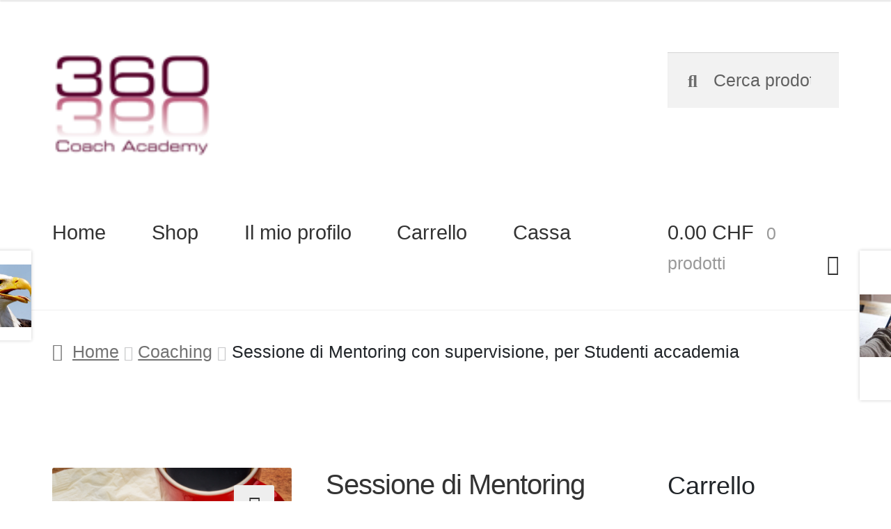

--- FILE ---
content_type: text/css
request_url: https://shop.360coachacademy.ch/wp-content/plugins/woo-installments/css/front-style.css?ver=010813
body_size: 940
content:
@charset "utf-8";

.woo_inst_tiers,
.woo_inst_cart_tiers{
	margin:10px 0 30px 0;
	list-style:none;
}
.woo_inst_tiers ul,
.woo_inst_cart_tiers ul{
	padding:0;
	margin:0;
	list-style:none;
}
.woo_inst_tiers ul li,
.woo_inst_cart_tiers ul li{
	width:100%;
	float:left;
}
.woo_inst_tiers ul li input{
	float:left;
}
.woo_inst_tiers ul li input,
.woo_inst_tiers ul li label{
	padding:0;
	margin:0;
}
.woo_inst_tiers ul li label{
	font-size:12px;
	float:left;
	margin:0 0 0 8px;
}
.woo_inst_alert{
	padding: .75rem 1.25rem;
	border-radius: .25rem;
	color: #721c24;
	background-color: #f8d7da;
	border-color: #f5c6cb;
	clear: both;
	width: 100%;
	margin: 30px auto;
	text-align: center;
	font-size: 16px;
}

.woo_inst_single_template .package_group_item ,
.woo_inst_single_template .package_group_item * {
	cursor: pointer;
}

.woo_inst_single_template .package_group_item {
	margin-bottom: 20px;
	padding:5px;
}

.woo_inst_single_template .package_group_item_selected {

	box-shadow: 0px 0px 13px 0px rgba(13,83,247,1);
	opacity: 1;
}

.woo_inst_single_template .package_group_item:not(.package_group_item_selected) {

	opacity: 0.6;

}

.woo_inst_single_template .package_group_item:not(.package_group_item_selected):not(.unlinked):hover {

	opacity: 1;

}

.woo_inst_single_template .unlinked{
	opacity: 0.4;
	cursor: unset;
	box-shadow: none;
}

.woo_inst_single_template input[type=submit]{
	font-weight: unset;
	background: #343a40;
	border-color: #343a40;
	color: #ffffff;
}



.woo_inst_package_group_item_image{
	width: 100%;
	max-height: 50%;
	border: 1px solid lightgray;
	padding: 3px;
	border-radius: 15px;
}

.pkg_price{
	font-size: 22px;
}

.pkg_title{
	font-size: 18px;
}

.pkg_description{
	font-size: 16px;
}

.package_group_item{
	text-align: center;
}
.woo_inst_single_template input[type="submit"]:hover{
	text-decoration:none;
}

.woo_inst_single_course .attachment-woocommerce_thumbnail{

	width: 100%;
	height: 100%;
}

.woo_inst_single_course .image_wrapper{

	width: 100%;
	height: 250px;
}

.woo_inst_package_tr{

	display: none;
}

.hentry .entry-content a.text-decoration-none{
	text-decoration: none;
}

.hentry .entry-content a.text-decoration-none:focus{
	outline: none;
}

.wi_text_center{

	text-align: center;
}

.wi_alert{

	box-shadow: 0 0 10px #15151545;
	border: 1px solid lightgrey;
	border-left-color: darkred;
	border-left-width: 10px;
	padding: 5px;

}

.wi_alert.wi_alert_danger{

	border-left-color: darkred;

}

.woo_inst_playlist_wrapper .woo_inst_urls ul{

	display: -webkit-box;
	display: -ms-flexbox;
	display: flex;
	-webkit-box-orient: vertical;
	-webkit-box-direction: normal;
	-ms-flex-direction: column;
	flex-direction: column;
	padding-left: 0;
	margin-bottom: 0;
	margin-left: 0;

}

.woo_inst_playlist_wrapper .woo_inst_urls ul li{

	position: relative;
	display: block;
	padding: .75rem 1.25rem;
	margin: unset;
	margin-bottom: -1px;
	background-color: #fff;
	border: 1px solid rgba(0,0,0,.125);
	cursor: pointer;
	color: black;
}

.woo_inst_playlist_wrapper .woo_inst_urls ul li:hover{

	background-color: #efefef;
	box-shadow: 0px 0px 10px lightgrey;
	border: 1px solid #d3d3d373;
	color: #17a2b8;


}

.woo_inst_playlist_wrapper .woo_inst_urls ul li.playing{

	background-color: #efefef;
	box-shadow: 0px 0px 10px lightgrey;
	border: 1px solid #d3d3d373;
	color: #000000;


}

.woo_inst_playlist_wrapper .woo_inst_urls ul li:first-child {
	border-top-left-radius: .25rem;
	border-top-right-radius: .25rem;
}


.woo_inst_playlist_wrapper .woo_inst_urls ul li:last-child {
	margin-bottom: 0;
	border-bottom-right-radius: .25rem;
	border-bottom-left-radius: .25rem;
}

body{
	font-size: 1.8rem;
}

.wi_package_switch:hover,
.wi_full_switch:hover{

	text-decoration: none;
}

button.btn:focus{
	text-decoration: none;
}

.woo_inst_tiers input[type="submit"]:hover,
.woo_inst_pay_installment_btn:hover,
.woo_inst_pay_full_btn:hover,
.woo_inst_tiers input[type="submit"]:focus,
.woo_inst_pay_installment_btn:focus,
.woo_inst_pay_full_btn:focus
{

	text-decoration: none;
}

.woo_inst_single_template .btn{

	font-size: 14px;
}

--- FILE ---
content_type: text/javascript
request_url: https://shop.360coachacademy.ch/wp-content/plugins/woo-installments/js/scripts.js?ver=6.9
body_size: 593
content:
// JavaScript Document
jQuery(document).ready(function($){

    $('.woo_inst_pay_full_btn').on('click', function(){

        $('.woo_inst_pay_installment_btn').prop('disabled', false);
        $(this).prop('disabled', true);
        $('.woo_inst_add_to_cart_wrapper').css('display', 'block');
        $('.woo_inst_tiers').css('display', 'none');
        $('.woo_inst_packages').css('display', 'none');


    });

    $('.woo_inst_pay_installment_btn').on('click', function(){

        $('.woo_inst_pay_full_btn').prop('disabled', false);
        $(this).prop('disabled', true);
        $('.woo_inst_add_to_cart_wrapper').css('display', 'none');
        $('.woo_inst_tiers').css('display', 'block');
        $('.woo_inst_packages').css('display', 'block');




    });



    function woo_inst_disable_proceed(){

        var unlinked_packages = $('.woo_inst_single_template .package_group_item').not('.unlinked').find('input:checked');

        if(unlinked_packages.length == 0){

            $('#woo_inst_proceed_with_installment').prop('disabled', true);

        }else{

            $('#woo_inst_proceed_with_installment').prop('disabled', false);
        }
    }

    woo_inst_disable_proceed();


    $('.woo_inst_single_template .package_group_item').not('.unlinked').on('click', function(){

        var current_check = $(this).find('input:checkbox');
        console.log(current_check);
        current_check.prop('checked', !current_check.prop('checked'));
        if(current_check.prop('checked')){
            $(this).addClass('package_group_item_selected');
        }else{
            $(this).removeClass('package_group_item_selected');
        }

        woo_inst_disable_proceed();
    });

    var group_items = $('.woo_inst_single_template .package_group_item');

    $.each(group_items, function(){

        var current_check = $(this).find('input:checkbox');

        if(current_check.prop('checked')){
            $(this).addClass('package_group_item_selected');
        }else{
            $(this).removeClass('package_group_item_selected');
        }

    });

    $('.woo_inst_read_more').on('click', function(e){

        e.preventDefault();

        $('.woo_inst_read_more_text').toggle();
        $('.woo_inst_read_less_text').toggle();

    });


    $('body').on('click','table .woo_inst_package_view', function(){

        $('table .woo_inst_package_tr').hide();
        $(this).parents('tr:first').next('.woo_inst_package_tr').show();

    })


    if($('.woo_inst_single_course').parents('.row:first').width() > 850){

        $('.woo_inst_single_course').removeClass('col-md-6').addClass('col-md-4');

    }

    $('.woo_inst_playlist_wrapper .woo_inst_urls ul li').on('click', function(){


        var url = $(this).data('url');

        $('.woo_inst_playlist_wrapper .woo_inst_urls ul li').removeClass('playing');
        $(this).addClass('playing');

        var current_playing = $('.woo_inst_player video source').prop('src');

        if(current_playing != url){

            $('.woo_inst_player video source').prop('src', url);
            $(".woo_inst_player video")[0].load();
            $('.woo_inst_player video')[0].play();

        }



    });


    if(woo_inst_obj.hide_full_package){


        $('.woo_inst_pay_installment_btn').click();
        $('.woo_inst_add_to_cart_wrapper').remove();
        $('.woo_inst_pay_full_btn').remove();

    }



});